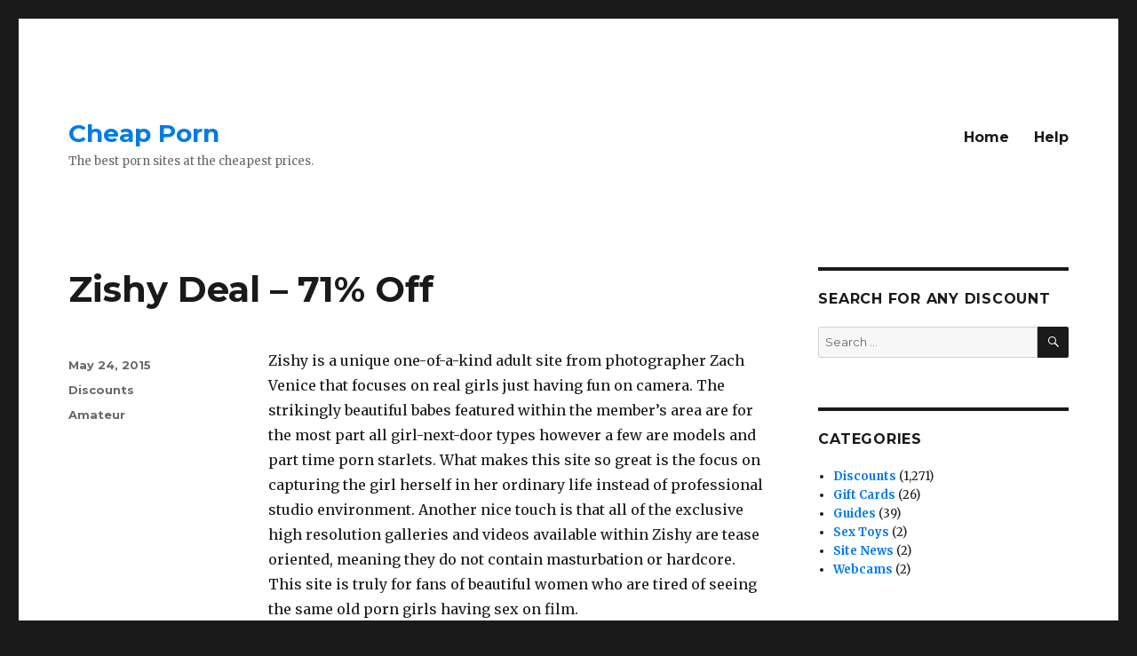

--- FILE ---
content_type: text/html; charset=UTF-8
request_url: https://www.cheapporn.co/zishy-deal-71-off/
body_size: 10998
content:
<!DOCTYPE html>
<html lang="en-US" class="no-js">
<head>
	<meta charset="UTF-8">
	<meta name="viewport" content="width=device-width, initial-scale=1">
	<link rel="profile" href="https://gmpg.org/xfn/11">
		<script>(function(html){html.className = html.className.replace(/\bno-js\b/,'js')})(document.documentElement);</script>
<meta name='robots' content='index, follow, max-image-preview:large, max-snippet:-1, max-video-preview:-1' />

	<!-- This site is optimized with the Yoast SEO plugin v22.0 - https://yoast.com/wordpress/plugins/seo/ -->
	<title>Zishy Deal - 71% Off - Cheap Porn</title>
	<link rel="canonical" href="https://www.cheapporn.co/zishy-deal-71-off/" />
	<meta property="og:locale" content="en_US" />
	<meta property="og:type" content="article" />
	<meta property="og:title" content="Zishy Deal - 71% Off - Cheap Porn" />
	<meta property="og:description" content="Zishy is a unique one-of-a-kind adult site from photographer Zach Venice that focuses on real girls just having fun on camera. The strikingly beautiful babes featured within the member&#8217;s area are for the most part all girl-next-door types however a few are models and part time porn starlets. What makes this site so great is the &hellip; Continue reading &quot;Zishy Deal &#8211; 71% Off&quot;" />
	<meta property="og:url" content="https://www.cheapporn.co/zishy-deal-71-off/" />
	<meta property="og:site_name" content="Cheap Porn" />
	<meta property="article:published_time" content="2015-05-24T16:05:52+00:00" />
	<meta name="author" content="Erik D" />
	<meta name="twitter:card" content="summary_large_image" />
	<meta name="twitter:label1" content="Written by" />
	<meta name="twitter:data1" content="Erik D" />
	<meta name="twitter:label2" content="Est. reading time" />
	<meta name="twitter:data2" content="1 minute" />
	<script type="application/ld+json" class="yoast-schema-graph">{"@context":"https://schema.org","@graph":[{"@type":"WebPage","@id":"https://www.cheapporn.co/zishy-deal-71-off/","url":"https://www.cheapporn.co/zishy-deal-71-off/","name":"Zishy Deal - 71% Off - Cheap Porn","isPartOf":{"@id":"https://www.cheapporn.co/#website"},"datePublished":"2015-05-24T16:05:52+00:00","dateModified":"2015-05-24T16:05:52+00:00","author":{"@id":"https://www.cheapporn.co/#/schema/person/06df78bf43a3f974f8a11833b6091d49"},"breadcrumb":{"@id":"https://www.cheapporn.co/zishy-deal-71-off/#breadcrumb"},"inLanguage":"en-US","potentialAction":[{"@type":"ReadAction","target":["https://www.cheapporn.co/zishy-deal-71-off/"]}]},{"@type":"BreadcrumbList","@id":"https://www.cheapporn.co/zishy-deal-71-off/#breadcrumb","itemListElement":[{"@type":"ListItem","position":1,"name":"Home","item":"https://www.cheapporn.co/"},{"@type":"ListItem","position":2,"name":"Zishy Deal &#8211; 71% Off"}]},{"@type":"WebSite","@id":"https://www.cheapporn.co/#website","url":"https://www.cheapporn.co/","name":"Cheap Porn","description":"The best porn sites at the cheapest prices.","potentialAction":[{"@type":"SearchAction","target":{"@type":"EntryPoint","urlTemplate":"https://www.cheapporn.co/?s={search_term_string}"},"query-input":"required name=search_term_string"}],"inLanguage":"en-US"},{"@type":"Person","@id":"https://www.cheapporn.co/#/schema/person/06df78bf43a3f974f8a11833b6091d49","name":"Erik D","image":{"@type":"ImageObject","inLanguage":"en-US","@id":"https://www.cheapporn.co/#/schema/person/image/","url":"https://secure.gravatar.com/avatar/d754afcecd02d388256a5e4c44b244fc?s=96&d=mm&r=g","contentUrl":"https://secure.gravatar.com/avatar/d754afcecd02d388256a5e4c44b244fc?s=96&d=mm&r=g","caption":"Erik D"}}]}</script>
	<!-- / Yoast SEO plugin. -->


<link rel='dns-prefetch' href='//fonts.googleapis.com' />
<link href='https://fonts.gstatic.com' crossorigin rel='preconnect' />
<link rel="alternate" type="application/rss+xml" title="Cheap Porn &raquo; Feed" href="https://www.cheapporn.co/feed/" />
<link rel="alternate" type="application/rss+xml" title="Cheap Porn &raquo; Comments Feed" href="https://www.cheapporn.co/comments/feed/" />
<link rel="alternate" type="application/rss+xml" title="Cheap Porn &raquo; Zishy Deal &#8211; 71% Off Comments Feed" href="https://www.cheapporn.co/zishy-deal-71-off/feed/" />
<script>
window._wpemojiSettings = {"baseUrl":"https:\/\/s.w.org\/images\/core\/emoji\/14.0.0\/72x72\/","ext":".png","svgUrl":"https:\/\/s.w.org\/images\/core\/emoji\/14.0.0\/svg\/","svgExt":".svg","source":{"concatemoji":"https:\/\/www.cheapporn.co\/wp-includes\/js\/wp-emoji-release.min.js?ver=6.4.3"}};
/*! This file is auto-generated */
!function(i,n){var o,s,e;function c(e){try{var t={supportTests:e,timestamp:(new Date).valueOf()};sessionStorage.setItem(o,JSON.stringify(t))}catch(e){}}function p(e,t,n){e.clearRect(0,0,e.canvas.width,e.canvas.height),e.fillText(t,0,0);var t=new Uint32Array(e.getImageData(0,0,e.canvas.width,e.canvas.height).data),r=(e.clearRect(0,0,e.canvas.width,e.canvas.height),e.fillText(n,0,0),new Uint32Array(e.getImageData(0,0,e.canvas.width,e.canvas.height).data));return t.every(function(e,t){return e===r[t]})}function u(e,t,n){switch(t){case"flag":return n(e,"\ud83c\udff3\ufe0f\u200d\u26a7\ufe0f","\ud83c\udff3\ufe0f\u200b\u26a7\ufe0f")?!1:!n(e,"\ud83c\uddfa\ud83c\uddf3","\ud83c\uddfa\u200b\ud83c\uddf3")&&!n(e,"\ud83c\udff4\udb40\udc67\udb40\udc62\udb40\udc65\udb40\udc6e\udb40\udc67\udb40\udc7f","\ud83c\udff4\u200b\udb40\udc67\u200b\udb40\udc62\u200b\udb40\udc65\u200b\udb40\udc6e\u200b\udb40\udc67\u200b\udb40\udc7f");case"emoji":return!n(e,"\ud83e\udef1\ud83c\udffb\u200d\ud83e\udef2\ud83c\udfff","\ud83e\udef1\ud83c\udffb\u200b\ud83e\udef2\ud83c\udfff")}return!1}function f(e,t,n){var r="undefined"!=typeof WorkerGlobalScope&&self instanceof WorkerGlobalScope?new OffscreenCanvas(300,150):i.createElement("canvas"),a=r.getContext("2d",{willReadFrequently:!0}),o=(a.textBaseline="top",a.font="600 32px Arial",{});return e.forEach(function(e){o[e]=t(a,e,n)}),o}function t(e){var t=i.createElement("script");t.src=e,t.defer=!0,i.head.appendChild(t)}"undefined"!=typeof Promise&&(o="wpEmojiSettingsSupports",s=["flag","emoji"],n.supports={everything:!0,everythingExceptFlag:!0},e=new Promise(function(e){i.addEventListener("DOMContentLoaded",e,{once:!0})}),new Promise(function(t){var n=function(){try{var e=JSON.parse(sessionStorage.getItem(o));if("object"==typeof e&&"number"==typeof e.timestamp&&(new Date).valueOf()<e.timestamp+604800&&"object"==typeof e.supportTests)return e.supportTests}catch(e){}return null}();if(!n){if("undefined"!=typeof Worker&&"undefined"!=typeof OffscreenCanvas&&"undefined"!=typeof URL&&URL.createObjectURL&&"undefined"!=typeof Blob)try{var e="postMessage("+f.toString()+"("+[JSON.stringify(s),u.toString(),p.toString()].join(",")+"));",r=new Blob([e],{type:"text/javascript"}),a=new Worker(URL.createObjectURL(r),{name:"wpTestEmojiSupports"});return void(a.onmessage=function(e){c(n=e.data),a.terminate(),t(n)})}catch(e){}c(n=f(s,u,p))}t(n)}).then(function(e){for(var t in e)n.supports[t]=e[t],n.supports.everything=n.supports.everything&&n.supports[t],"flag"!==t&&(n.supports.everythingExceptFlag=n.supports.everythingExceptFlag&&n.supports[t]);n.supports.everythingExceptFlag=n.supports.everythingExceptFlag&&!n.supports.flag,n.DOMReady=!1,n.readyCallback=function(){n.DOMReady=!0}}).then(function(){return e}).then(function(){var e;n.supports.everything||(n.readyCallback(),(e=n.source||{}).concatemoji?t(e.concatemoji):e.wpemoji&&e.twemoji&&(t(e.twemoji),t(e.wpemoji)))}))}((window,document),window._wpemojiSettings);
</script>
<style id='wp-emoji-styles-inline-css'>

	img.wp-smiley, img.emoji {
		display: inline !important;
		border: none !important;
		box-shadow: none !important;
		height: 1em !important;
		width: 1em !important;
		margin: 0 0.07em !important;
		vertical-align: -0.1em !important;
		background: none !important;
		padding: 0 !important;
	}
</style>
<link rel='stylesheet' id='wp-block-library-css' href='https://www.cheapporn.co/wp-includes/css/dist/block-library/style.min.css?ver=6.4.3' media='all' />
<style id='wp-block-library-theme-inline-css'>
.wp-block-audio figcaption{color:#555;font-size:13px;text-align:center}.is-dark-theme .wp-block-audio figcaption{color:hsla(0,0%,100%,.65)}.wp-block-audio{margin:0 0 1em}.wp-block-code{border:1px solid #ccc;border-radius:4px;font-family:Menlo,Consolas,monaco,monospace;padding:.8em 1em}.wp-block-embed figcaption{color:#555;font-size:13px;text-align:center}.is-dark-theme .wp-block-embed figcaption{color:hsla(0,0%,100%,.65)}.wp-block-embed{margin:0 0 1em}.blocks-gallery-caption{color:#555;font-size:13px;text-align:center}.is-dark-theme .blocks-gallery-caption{color:hsla(0,0%,100%,.65)}.wp-block-image figcaption{color:#555;font-size:13px;text-align:center}.is-dark-theme .wp-block-image figcaption{color:hsla(0,0%,100%,.65)}.wp-block-image{margin:0 0 1em}.wp-block-pullquote{border-bottom:4px solid;border-top:4px solid;color:currentColor;margin-bottom:1.75em}.wp-block-pullquote cite,.wp-block-pullquote footer,.wp-block-pullquote__citation{color:currentColor;font-size:.8125em;font-style:normal;text-transform:uppercase}.wp-block-quote{border-left:.25em solid;margin:0 0 1.75em;padding-left:1em}.wp-block-quote cite,.wp-block-quote footer{color:currentColor;font-size:.8125em;font-style:normal;position:relative}.wp-block-quote.has-text-align-right{border-left:none;border-right:.25em solid;padding-left:0;padding-right:1em}.wp-block-quote.has-text-align-center{border:none;padding-left:0}.wp-block-quote.is-large,.wp-block-quote.is-style-large,.wp-block-quote.is-style-plain{border:none}.wp-block-search .wp-block-search__label{font-weight:700}.wp-block-search__button{border:1px solid #ccc;padding:.375em .625em}:where(.wp-block-group.has-background){padding:1.25em 2.375em}.wp-block-separator.has-css-opacity{opacity:.4}.wp-block-separator{border:none;border-bottom:2px solid;margin-left:auto;margin-right:auto}.wp-block-separator.has-alpha-channel-opacity{opacity:1}.wp-block-separator:not(.is-style-wide):not(.is-style-dots){width:100px}.wp-block-separator.has-background:not(.is-style-dots){border-bottom:none;height:1px}.wp-block-separator.has-background:not(.is-style-wide):not(.is-style-dots){height:2px}.wp-block-table{margin:0 0 1em}.wp-block-table td,.wp-block-table th{word-break:normal}.wp-block-table figcaption{color:#555;font-size:13px;text-align:center}.is-dark-theme .wp-block-table figcaption{color:hsla(0,0%,100%,.65)}.wp-block-video figcaption{color:#555;font-size:13px;text-align:center}.is-dark-theme .wp-block-video figcaption{color:hsla(0,0%,100%,.65)}.wp-block-video{margin:0 0 1em}.wp-block-template-part.has-background{margin-bottom:0;margin-top:0;padding:1.25em 2.375em}
</style>
<style id='classic-theme-styles-inline-css'>
/*! This file is auto-generated */
.wp-block-button__link{color:#fff;background-color:#32373c;border-radius:9999px;box-shadow:none;text-decoration:none;padding:calc(.667em + 2px) calc(1.333em + 2px);font-size:1.125em}.wp-block-file__button{background:#32373c;color:#fff;text-decoration:none}
</style>
<style id='global-styles-inline-css'>
body{--wp--preset--color--black: #000000;--wp--preset--color--cyan-bluish-gray: #abb8c3;--wp--preset--color--white: #fff;--wp--preset--color--pale-pink: #f78da7;--wp--preset--color--vivid-red: #cf2e2e;--wp--preset--color--luminous-vivid-orange: #ff6900;--wp--preset--color--luminous-vivid-amber: #fcb900;--wp--preset--color--light-green-cyan: #7bdcb5;--wp--preset--color--vivid-green-cyan: #00d084;--wp--preset--color--pale-cyan-blue: #8ed1fc;--wp--preset--color--vivid-cyan-blue: #0693e3;--wp--preset--color--vivid-purple: #9b51e0;--wp--preset--color--dark-gray: #1a1a1a;--wp--preset--color--medium-gray: #686868;--wp--preset--color--light-gray: #e5e5e5;--wp--preset--color--blue-gray: #4d545c;--wp--preset--color--bright-blue: #007acc;--wp--preset--color--light-blue: #9adffd;--wp--preset--color--dark-brown: #402b30;--wp--preset--color--medium-brown: #774e24;--wp--preset--color--dark-red: #640c1f;--wp--preset--color--bright-red: #ff675f;--wp--preset--color--yellow: #ffef8e;--wp--preset--gradient--vivid-cyan-blue-to-vivid-purple: linear-gradient(135deg,rgba(6,147,227,1) 0%,rgb(155,81,224) 100%);--wp--preset--gradient--light-green-cyan-to-vivid-green-cyan: linear-gradient(135deg,rgb(122,220,180) 0%,rgb(0,208,130) 100%);--wp--preset--gradient--luminous-vivid-amber-to-luminous-vivid-orange: linear-gradient(135deg,rgba(252,185,0,1) 0%,rgba(255,105,0,1) 100%);--wp--preset--gradient--luminous-vivid-orange-to-vivid-red: linear-gradient(135deg,rgba(255,105,0,1) 0%,rgb(207,46,46) 100%);--wp--preset--gradient--very-light-gray-to-cyan-bluish-gray: linear-gradient(135deg,rgb(238,238,238) 0%,rgb(169,184,195) 100%);--wp--preset--gradient--cool-to-warm-spectrum: linear-gradient(135deg,rgb(74,234,220) 0%,rgb(151,120,209) 20%,rgb(207,42,186) 40%,rgb(238,44,130) 60%,rgb(251,105,98) 80%,rgb(254,248,76) 100%);--wp--preset--gradient--blush-light-purple: linear-gradient(135deg,rgb(255,206,236) 0%,rgb(152,150,240) 100%);--wp--preset--gradient--blush-bordeaux: linear-gradient(135deg,rgb(254,205,165) 0%,rgb(254,45,45) 50%,rgb(107,0,62) 100%);--wp--preset--gradient--luminous-dusk: linear-gradient(135deg,rgb(255,203,112) 0%,rgb(199,81,192) 50%,rgb(65,88,208) 100%);--wp--preset--gradient--pale-ocean: linear-gradient(135deg,rgb(255,245,203) 0%,rgb(182,227,212) 50%,rgb(51,167,181) 100%);--wp--preset--gradient--electric-grass: linear-gradient(135deg,rgb(202,248,128) 0%,rgb(113,206,126) 100%);--wp--preset--gradient--midnight: linear-gradient(135deg,rgb(2,3,129) 0%,rgb(40,116,252) 100%);--wp--preset--font-size--small: 13px;--wp--preset--font-size--medium: 20px;--wp--preset--font-size--large: 36px;--wp--preset--font-size--x-large: 42px;--wp--preset--spacing--20: 0.44rem;--wp--preset--spacing--30: 0.67rem;--wp--preset--spacing--40: 1rem;--wp--preset--spacing--50: 1.5rem;--wp--preset--spacing--60: 2.25rem;--wp--preset--spacing--70: 3.38rem;--wp--preset--spacing--80: 5.06rem;--wp--preset--shadow--natural: 6px 6px 9px rgba(0, 0, 0, 0.2);--wp--preset--shadow--deep: 12px 12px 50px rgba(0, 0, 0, 0.4);--wp--preset--shadow--sharp: 6px 6px 0px rgba(0, 0, 0, 0.2);--wp--preset--shadow--outlined: 6px 6px 0px -3px rgba(255, 255, 255, 1), 6px 6px rgba(0, 0, 0, 1);--wp--preset--shadow--crisp: 6px 6px 0px rgba(0, 0, 0, 1);}:where(.is-layout-flex){gap: 0.5em;}:where(.is-layout-grid){gap: 0.5em;}body .is-layout-flow > .alignleft{float: left;margin-inline-start: 0;margin-inline-end: 2em;}body .is-layout-flow > .alignright{float: right;margin-inline-start: 2em;margin-inline-end: 0;}body .is-layout-flow > .aligncenter{margin-left: auto !important;margin-right: auto !important;}body .is-layout-constrained > .alignleft{float: left;margin-inline-start: 0;margin-inline-end: 2em;}body .is-layout-constrained > .alignright{float: right;margin-inline-start: 2em;margin-inline-end: 0;}body .is-layout-constrained > .aligncenter{margin-left: auto !important;margin-right: auto !important;}body .is-layout-constrained > :where(:not(.alignleft):not(.alignright):not(.alignfull)){max-width: var(--wp--style--global--content-size);margin-left: auto !important;margin-right: auto !important;}body .is-layout-constrained > .alignwide{max-width: var(--wp--style--global--wide-size);}body .is-layout-flex{display: flex;}body .is-layout-flex{flex-wrap: wrap;align-items: center;}body .is-layout-flex > *{margin: 0;}body .is-layout-grid{display: grid;}body .is-layout-grid > *{margin: 0;}:where(.wp-block-columns.is-layout-flex){gap: 2em;}:where(.wp-block-columns.is-layout-grid){gap: 2em;}:where(.wp-block-post-template.is-layout-flex){gap: 1.25em;}:where(.wp-block-post-template.is-layout-grid){gap: 1.25em;}.has-black-color{color: var(--wp--preset--color--black) !important;}.has-cyan-bluish-gray-color{color: var(--wp--preset--color--cyan-bluish-gray) !important;}.has-white-color{color: var(--wp--preset--color--white) !important;}.has-pale-pink-color{color: var(--wp--preset--color--pale-pink) !important;}.has-vivid-red-color{color: var(--wp--preset--color--vivid-red) !important;}.has-luminous-vivid-orange-color{color: var(--wp--preset--color--luminous-vivid-orange) !important;}.has-luminous-vivid-amber-color{color: var(--wp--preset--color--luminous-vivid-amber) !important;}.has-light-green-cyan-color{color: var(--wp--preset--color--light-green-cyan) !important;}.has-vivid-green-cyan-color{color: var(--wp--preset--color--vivid-green-cyan) !important;}.has-pale-cyan-blue-color{color: var(--wp--preset--color--pale-cyan-blue) !important;}.has-vivid-cyan-blue-color{color: var(--wp--preset--color--vivid-cyan-blue) !important;}.has-vivid-purple-color{color: var(--wp--preset--color--vivid-purple) !important;}.has-black-background-color{background-color: var(--wp--preset--color--black) !important;}.has-cyan-bluish-gray-background-color{background-color: var(--wp--preset--color--cyan-bluish-gray) !important;}.has-white-background-color{background-color: var(--wp--preset--color--white) !important;}.has-pale-pink-background-color{background-color: var(--wp--preset--color--pale-pink) !important;}.has-vivid-red-background-color{background-color: var(--wp--preset--color--vivid-red) !important;}.has-luminous-vivid-orange-background-color{background-color: var(--wp--preset--color--luminous-vivid-orange) !important;}.has-luminous-vivid-amber-background-color{background-color: var(--wp--preset--color--luminous-vivid-amber) !important;}.has-light-green-cyan-background-color{background-color: var(--wp--preset--color--light-green-cyan) !important;}.has-vivid-green-cyan-background-color{background-color: var(--wp--preset--color--vivid-green-cyan) !important;}.has-pale-cyan-blue-background-color{background-color: var(--wp--preset--color--pale-cyan-blue) !important;}.has-vivid-cyan-blue-background-color{background-color: var(--wp--preset--color--vivid-cyan-blue) !important;}.has-vivid-purple-background-color{background-color: var(--wp--preset--color--vivid-purple) !important;}.has-black-border-color{border-color: var(--wp--preset--color--black) !important;}.has-cyan-bluish-gray-border-color{border-color: var(--wp--preset--color--cyan-bluish-gray) !important;}.has-white-border-color{border-color: var(--wp--preset--color--white) !important;}.has-pale-pink-border-color{border-color: var(--wp--preset--color--pale-pink) !important;}.has-vivid-red-border-color{border-color: var(--wp--preset--color--vivid-red) !important;}.has-luminous-vivid-orange-border-color{border-color: var(--wp--preset--color--luminous-vivid-orange) !important;}.has-luminous-vivid-amber-border-color{border-color: var(--wp--preset--color--luminous-vivid-amber) !important;}.has-light-green-cyan-border-color{border-color: var(--wp--preset--color--light-green-cyan) !important;}.has-vivid-green-cyan-border-color{border-color: var(--wp--preset--color--vivid-green-cyan) !important;}.has-pale-cyan-blue-border-color{border-color: var(--wp--preset--color--pale-cyan-blue) !important;}.has-vivid-cyan-blue-border-color{border-color: var(--wp--preset--color--vivid-cyan-blue) !important;}.has-vivid-purple-border-color{border-color: var(--wp--preset--color--vivid-purple) !important;}.has-vivid-cyan-blue-to-vivid-purple-gradient-background{background: var(--wp--preset--gradient--vivid-cyan-blue-to-vivid-purple) !important;}.has-light-green-cyan-to-vivid-green-cyan-gradient-background{background: var(--wp--preset--gradient--light-green-cyan-to-vivid-green-cyan) !important;}.has-luminous-vivid-amber-to-luminous-vivid-orange-gradient-background{background: var(--wp--preset--gradient--luminous-vivid-amber-to-luminous-vivid-orange) !important;}.has-luminous-vivid-orange-to-vivid-red-gradient-background{background: var(--wp--preset--gradient--luminous-vivid-orange-to-vivid-red) !important;}.has-very-light-gray-to-cyan-bluish-gray-gradient-background{background: var(--wp--preset--gradient--very-light-gray-to-cyan-bluish-gray) !important;}.has-cool-to-warm-spectrum-gradient-background{background: var(--wp--preset--gradient--cool-to-warm-spectrum) !important;}.has-blush-light-purple-gradient-background{background: var(--wp--preset--gradient--blush-light-purple) !important;}.has-blush-bordeaux-gradient-background{background: var(--wp--preset--gradient--blush-bordeaux) !important;}.has-luminous-dusk-gradient-background{background: var(--wp--preset--gradient--luminous-dusk) !important;}.has-pale-ocean-gradient-background{background: var(--wp--preset--gradient--pale-ocean) !important;}.has-electric-grass-gradient-background{background: var(--wp--preset--gradient--electric-grass) !important;}.has-midnight-gradient-background{background: var(--wp--preset--gradient--midnight) !important;}.has-small-font-size{font-size: var(--wp--preset--font-size--small) !important;}.has-medium-font-size{font-size: var(--wp--preset--font-size--medium) !important;}.has-large-font-size{font-size: var(--wp--preset--font-size--large) !important;}.has-x-large-font-size{font-size: var(--wp--preset--font-size--x-large) !important;}
.wp-block-navigation a:where(:not(.wp-element-button)){color: inherit;}
:where(.wp-block-post-template.is-layout-flex){gap: 1.25em;}:where(.wp-block-post-template.is-layout-grid){gap: 1.25em;}
:where(.wp-block-columns.is-layout-flex){gap: 2em;}:where(.wp-block-columns.is-layout-grid){gap: 2em;}
.wp-block-pullquote{font-size: 1.5em;line-height: 1.6;}
</style>
<link rel='stylesheet' id='wp-postratings-css' href='https://www.cheapporn.co/wp-content/plugins/wp-postratings/css/postratings-css.css?ver=1.91.1' media='all' />
<link rel='stylesheet' id='twentysixteen-fonts-css' href='https://fonts.googleapis.com/css?family=Merriweather%3A400%2C700%2C900%2C400italic%2C700italic%2C900italic%7CMontserrat%3A400%2C700%7CInconsolata%3A400&#038;subset=latin%2Clatin-ext&#038;display=fallback' media='all' />
<link rel='stylesheet' id='genericons-css' href='https://www.cheapporn.co/wp-content/themes/twentysixteen/genericons/genericons.css?ver=20201208' media='all' />
<link rel='stylesheet' id='twentysixteen-style-css' href='https://www.cheapporn.co/wp-content/themes/twentysixteen/style.css?ver=20221101' media='all' />
<style id='twentysixteen-style-inline-css'>

		/* Custom Link Color */
		.menu-toggle:hover,
		.menu-toggle:focus,
		a,
		.main-navigation a:hover,
		.main-navigation a:focus,
		.dropdown-toggle:hover,
		.dropdown-toggle:focus,
		.social-navigation a:hover:before,
		.social-navigation a:focus:before,
		.post-navigation a:hover .post-title,
		.post-navigation a:focus .post-title,
		.tagcloud a:hover,
		.tagcloud a:focus,
		.site-branding .site-title a:hover,
		.site-branding .site-title a:focus,
		.entry-title a:hover,
		.entry-title a:focus,
		.entry-footer a:hover,
		.entry-footer a:focus,
		.comment-metadata a:hover,
		.comment-metadata a:focus,
		.pingback .comment-edit-link:hover,
		.pingback .comment-edit-link:focus,
		.comment-reply-link,
		.comment-reply-link:hover,
		.comment-reply-link:focus,
		.required,
		.site-info a:hover,
		.site-info a:focus {
			color: #007be8;
		}

		mark,
		ins,
		button:hover,
		button:focus,
		input[type="button"]:hover,
		input[type="button"]:focus,
		input[type="reset"]:hover,
		input[type="reset"]:focus,
		input[type="submit"]:hover,
		input[type="submit"]:focus,
		.pagination .prev:hover,
		.pagination .prev:focus,
		.pagination .next:hover,
		.pagination .next:focus,
		.widget_calendar tbody a,
		.page-links a:hover,
		.page-links a:focus {
			background-color: #007be8;
		}

		input[type="date"]:focus,
		input[type="time"]:focus,
		input[type="datetime-local"]:focus,
		input[type="week"]:focus,
		input[type="month"]:focus,
		input[type="text"]:focus,
		input[type="email"]:focus,
		input[type="url"]:focus,
		input[type="password"]:focus,
		input[type="search"]:focus,
		input[type="tel"]:focus,
		input[type="number"]:focus,
		textarea:focus,
		.tagcloud a:hover,
		.tagcloud a:focus,
		.menu-toggle:hover,
		.menu-toggle:focus {
			border-color: #007be8;
		}

		@media screen and (min-width: 56.875em) {
			.main-navigation li:hover > a,
			.main-navigation li.focus > a {
				color: #007be8;
			}
		}
	
</style>
<link rel='stylesheet' id='twentysixteen-block-style-css' href='https://www.cheapporn.co/wp-content/themes/twentysixteen/css/blocks.css?ver=20221004' media='all' />
<!--[if lt IE 10]>
<link rel='stylesheet' id='twentysixteen-ie-css' href='https://www.cheapporn.co/wp-content/themes/twentysixteen/css/ie.css?ver=20170530' media='all' />
<![endif]-->
<!--[if lt IE 9]>
<link rel='stylesheet' id='twentysixteen-ie8-css' href='https://www.cheapporn.co/wp-content/themes/twentysixteen/css/ie8.css?ver=20170530' media='all' />
<![endif]-->
<!--[if lt IE 8]>
<link rel='stylesheet' id='twentysixteen-ie7-css' href='https://www.cheapporn.co/wp-content/themes/twentysixteen/css/ie7.css?ver=20170530' media='all' />
<![endif]-->
<script src="https://www.cheapporn.co/wp-includes/js/jquery/jquery.min.js?ver=3.7.1" id="jquery-core-js"></script>
<script src="https://www.cheapporn.co/wp-includes/js/jquery/jquery-migrate.min.js?ver=3.4.1" id="jquery-migrate-js"></script>
<!--[if lt IE 9]>
<script src="https://www.cheapporn.co/wp-content/themes/twentysixteen/js/html5.js?ver=3.7.3" id="twentysixteen-html5-js"></script>
<![endif]-->
<link rel="https://api.w.org/" href="https://www.cheapporn.co/wp-json/" /><link rel="alternate" type="application/json" href="https://www.cheapporn.co/wp-json/wp/v2/posts/2444" /><link rel="EditURI" type="application/rsd+xml" title="RSD" href="https://www.cheapporn.co/xmlrpc.php?rsd" />
<meta name="generator" content="WordPress 6.4.3" />
<link rel='shortlink' href='https://www.cheapporn.co/?p=2444' />
<link rel="alternate" type="application/json+oembed" href="https://www.cheapporn.co/wp-json/oembed/1.0/embed?url=https%3A%2F%2Fwww.cheapporn.co%2Fzishy-deal-71-off%2F" />
<link rel="alternate" type="text/xml+oembed" href="https://www.cheapporn.co/wp-json/oembed/1.0/embed?url=https%3A%2F%2Fwww.cheapporn.co%2Fzishy-deal-71-off%2F&#038;format=xml" />
<link rel="icon" href="https://www.cheapporn.co/wp-content/uploads/2016/10/cropped-siteicon-32x32.png" sizes="32x32" />
<link rel="icon" href="https://www.cheapporn.co/wp-content/uploads/2016/10/cropped-siteicon-192x192.png" sizes="192x192" />
<link rel="apple-touch-icon" href="https://www.cheapporn.co/wp-content/uploads/2016/10/cropped-siteicon-180x180.png" />
<meta name="msapplication-TileImage" content="https://www.cheapporn.co/wp-content/uploads/2016/10/cropped-siteicon-270x270.png" />
		<style id="wp-custom-css">
			.author.vcard{display:none}.entry-content a{font-weight:700}.tag-cloud,a{font-weight:700}.entry-title a{color:#007be8}.site-branding .site-title a{color:#007be8}		</style>
		</head>

<body class="post-template-default single single-post postid-2444 single-format-standard wp-embed-responsive">
<div id="page" class="site">
	<div class="site-inner">
		<a class="skip-link screen-reader-text" href="#content">Skip to content</a>

		<header id="masthead" class="site-header">
			<div class="site-header-main">
				<div class="site-branding">
					
											<p class="site-title"><a href="https://www.cheapporn.co/" rel="home">Cheap Porn</a></p>
												<p class="site-description">The best porn sites at the cheapest prices.</p>
									</div><!-- .site-branding -->

									<button id="menu-toggle" class="menu-toggle">Menu</button>

					<div id="site-header-menu" class="site-header-menu">
													<nav id="site-navigation" class="main-navigation" aria-label="Primary Menu">
								<div class="menu-main-container"><ul id="menu-main" class="primary-menu"><li id="menu-item-4393" class="menu-item menu-item-type-custom menu-item-object-custom menu-item-home menu-item-4393"><a href="https://www.cheapporn.co/">Home</a></li>
<li id="menu-item-4391" class="menu-item menu-item-type-post_type menu-item-object-page menu-item-4391"><a href="https://www.cheapporn.co/help/">Help</a></li>
</ul></div>							</nav><!-- .main-navigation -->
						
											</div><!-- .site-header-menu -->
							</div><!-- .site-header-main -->

					</header><!-- .site-header -->

		<div id="content" class="site-content">

<div id="primary" class="content-area">
	<main id="main" class="site-main">
		
<article id="post-2444" class="post-2444 post type-post status-publish format-standard hentry category-discounts tag-amateur">
	<header class="entry-header">
		<h1 class="entry-title">Zishy Deal &#8211; 71% Off</h1>	</header><!-- .entry-header -->

	
	
	<div class="entry-content">
		<p>Zishy is a unique one-of-a-kind adult site from photographer Zach Venice that focuses on real girls just having fun on camera. The strikingly beautiful babes featured within the member&#8217;s area are for the most part all girl-next-door types however a few are models and part time porn starlets. What makes this site so great is the focus on capturing the girl herself in her ordinary life instead of professional studio environment. Another nice touch is that all of the exclusive high resolution galleries and videos available within Zishy are tease oriented, meaning they do not contain masturbation or hardcore. This site is truly for fans of beautiful women who are tired of seeing the same old porn girls having sex on film.</p>
<p>One of the most remarkable aspects about purchasing an account at Zishy is you do not need a discount to join for cheap. The standard price of a monthly membership is only $7.99 which makes it one of the lowest priced sites around. If you do however want to pay less than $7.99 per month you can purchase a yearlong subscription for just $27.99 upfront. With this plan you pay an average monthly rate of $2.33 which is 71% off the regular fee. To join Zishy for as little as $2.33 per month simply use <a href="http://refer.ccbill.com/cgi-bin/clicks.cgi?CA=945793-0000&amp;PA=2512749&amp;HTML=http://www.zishy.com/">this link</a>.</p>
	</div><!-- .entry-content -->

	<footer class="entry-footer">
		<span class="byline"><span class="author vcard"><img alt='' src='https://secure.gravatar.com/avatar/d754afcecd02d388256a5e4c44b244fc?s=49&#038;d=mm&#038;r=g' srcset='https://secure.gravatar.com/avatar/d754afcecd02d388256a5e4c44b244fc?s=98&#038;d=mm&#038;r=g 2x' class='avatar avatar-49 photo' height='49' width='49' decoding='async'/><span class="screen-reader-text">Author </span> <a class="url fn n" href="https://www.cheapporn.co/author/admin/">Erik D</a></span></span><span class="posted-on"><span class="screen-reader-text">Posted on </span><a href="https://www.cheapporn.co/zishy-deal-71-off/" rel="bookmark"><time class="entry-date published updated" datetime="2015-05-24T08:05:52-07:00">May 24, 2015</time></a></span><span class="cat-links"><span class="screen-reader-text">Categories </span><a href="https://www.cheapporn.co/category/discounts/" rel="category tag">Discounts</a></span><span class="tags-links"><span class="screen-reader-text">Tags </span><a href="https://www.cheapporn.co/tag/amateur/" rel="tag">Amateur</a></span>			</footer><!-- .entry-footer -->
</article><!-- #post-2444 -->

<div id="comments" class="comments-area">

	
	
		<div id="respond" class="comment-respond">
		<h2 id="reply-title" class="comment-reply-title">Leave a Reply <small><a rel="nofollow" id="cancel-comment-reply-link" href="/zishy-deal-71-off/#respond" style="display:none;">Cancel reply</a></small></h2><form action="https://www.cheapporn.co/wp-comments-post.php" method="post" id="commentform" class="comment-form" novalidate><p class="comment-notes"><span id="email-notes">Your email address will not be published.</span> <span class="required-field-message">Required fields are marked <span class="required">*</span></span></p><p class="comment-form-comment"><label for="comment">Comment <span class="required">*</span></label> <textarea id="comment" name="comment" cols="45" rows="8" maxlength="65525" required></textarea></p><p class="comment-form-author"><label for="author">Name <span class="required">*</span></label> <input id="author" name="author" type="text" value="" size="30" maxlength="245" autocomplete="name" required /></p>
<p class="comment-form-email"><label for="email">Email <span class="required">*</span></label> <input id="email" name="email" type="email" value="" size="30" maxlength="100" aria-describedby="email-notes" autocomplete="email" required /></p>
<p class="comment-form-url"><label for="url">Website</label> <input id="url" name="url" type="url" value="" size="30" maxlength="200" autocomplete="url" /></p>
<p class="form-submit"><input name="submit" type="submit" id="submit" class="submit" value="Post Comment" /> <input type='hidden' name='comment_post_ID' value='2444' id='comment_post_ID' />
<input type='hidden' name='comment_parent' id='comment_parent' value='0' />
</p><p style="display: none;"><input type="hidden" id="akismet_comment_nonce" name="akismet_comment_nonce" value="f06e64abe7" /></p><p style="display: none !important;" class="akismet-fields-container" data-prefix="ak_"><label>&#916;<textarea name="ak_hp_textarea" cols="45" rows="8" maxlength="100"></textarea></label><input type="hidden" id="ak_js_1" name="ak_js" value="196"/><script>document.getElementById( "ak_js_1" ).setAttribute( "value", ( new Date() ).getTime() );</script></p></form>	</div><!-- #respond -->
	
</div><!-- .comments-area -->

	<nav class="navigation post-navigation" aria-label="Posts">
		<h2 class="screen-reader-text">Post navigation</h2>
		<div class="nav-links"><div class="nav-previous"><a href="https://www.cheapporn.co/super-cheap-porn-deals-this-weekend-only/" rel="prev"><span class="meta-nav" aria-hidden="true">Previous</span> <span class="screen-reader-text">Previous post:</span> <span class="post-title">Super Cheap Porn Deals &#8211; This weekend only</span></a></div><div class="nav-next"><a href="https://www.cheapporn.co/stiffia-membership-price-drop/" rel="next"><span class="meta-nav" aria-hidden="true">Next</span> <span class="screen-reader-text">Next post:</span> <span class="post-title">Stiffia Membership Price Drop</span></a></div></div>
	</nav>
	</main><!-- .site-main -->

	<aside id="content-bottom-widgets" class="content-bottom-widgets">
			<div class="widget-area">
			<section id="search-4" class="widget widget_search"><h2 class="widget-title">Search</h2>
<form role="search" method="get" class="search-form" action="https://www.cheapporn.co/">
	<label>
		<span class="screen-reader-text">Search for:</span>
		<input type="search" class="search-field" placeholder="Search &hellip;" value="" name="s" />
	</label>
	<button type="submit" class="search-submit"><span class="screen-reader-text">Search</span></button>
</form>
</section>		</div><!-- .widget-area -->
	
	</aside><!-- .content-bottom-widgets -->

</div><!-- .content-area -->


	<aside id="secondary" class="sidebar widget-area">
		<section id="search-5" class="widget widget_search"><h2 class="widget-title">Search For Any Discount</h2>
<form role="search" method="get" class="search-form" action="https://www.cheapporn.co/">
	<label>
		<span class="screen-reader-text">Search for:</span>
		<input type="search" class="search-field" placeholder="Search &hellip;" value="" name="s" />
	</label>
	<button type="submit" class="search-submit"><span class="screen-reader-text">Search</span></button>
</form>
</section><section id="categories-2" class="widget widget_categories"><h2 class="widget-title">Categories</h2><nav aria-label="Categories">
			<ul>
					<li class="cat-item cat-item-6"><a href="https://www.cheapporn.co/category/discounts/">Discounts</a> (1,271)
</li>
	<li class="cat-item cat-item-48"><a href="https://www.cheapporn.co/category/gift-cards/">Gift Cards</a> (26)
</li>
	<li class="cat-item cat-item-7"><a href="https://www.cheapporn.co/category/guides/">Guides</a> (39)
</li>
	<li class="cat-item cat-item-63"><a href="https://www.cheapporn.co/category/sex-toys/">Sex Toys</a> (2)
</li>
	<li class="cat-item cat-item-21"><a href="https://www.cheapporn.co/category/site-news/">Site News</a> (2)
</li>
	<li class="cat-item cat-item-112"><a href="https://www.cheapporn.co/category/webcams/">Webcams</a> (2)
</li>
			</ul>

			</nav></section><section id="tag_cloud-5" class="widget widget_tag_cloud"><h2 class="widget-title">Genres</h2><nav aria-label="Genres"><div class="tagcloud"><ul class='wp-tag-cloud' role='list'>
	<li><a href="https://www.cheapporn.co/tag/4k-hd/" class="tag-cloud-link tag-link-64 tag-link-position-1" style="font-size: 1em;">4K HD</a></li>
	<li><a href="https://www.cheapporn.co/tag/amateur/" class="tag-cloud-link tag-link-11 tag-link-position-2" style="font-size: 1em;">Amateur</a></li>
	<li><a href="https://www.cheapporn.co/tag/anal/" class="tag-cloud-link tag-link-38 tag-link-position-3" style="font-size: 1em;">Anal</a></li>
	<li><a href="https://www.cheapporn.co/tag/artcore/" class="tag-cloud-link tag-link-20 tag-link-position-4" style="font-size: 1em;">Artcore</a></li>
	<li><a href="https://www.cheapporn.co/tag/asian/" class="tag-cloud-link tag-link-65 tag-link-position-5" style="font-size: 1em;">Asian</a></li>
	<li><a href="https://www.cheapporn.co/tag/bdsm/" class="tag-cloud-link tag-link-25 tag-link-position-6" style="font-size: 1em;">BDSM</a></li>
	<li><a href="https://www.cheapporn.co/tag/big-ass/" class="tag-cloud-link tag-link-94 tag-link-position-7" style="font-size: 1em;">Big Ass</a></li>
	<li><a href="https://www.cheapporn.co/tag/big-dicks/" class="tag-cloud-link tag-link-54 tag-link-position-8" style="font-size: 1em;">Big Dicks</a></li>
	<li><a href="https://www.cheapporn.co/tag/big-tits/" class="tag-cloud-link tag-link-22 tag-link-position-9" style="font-size: 1em;">Big Tits</a></li>
	<li><a href="https://www.cheapporn.co/tag/blowjob/" class="tag-cloud-link tag-link-16 tag-link-position-10" style="font-size: 1em;">Blowjob</a></li>
	<li><a href="https://www.cheapporn.co/tag/bondage/" class="tag-cloud-link tag-link-26 tag-link-position-11" style="font-size: 1em;">Bondage</a></li>
	<li><a href="https://www.cheapporn.co/tag/casting/" class="tag-cloud-link tag-link-42 tag-link-position-12" style="font-size: 1em;">Casting</a></li>
	<li><a href="https://www.cheapporn.co/tag/creampie/" class="tag-cloud-link tag-link-58 tag-link-position-13" style="font-size: 1em;">Creampie</a></li>
	<li><a href="https://www.cheapporn.co/tag/cumplay/" class="tag-cloud-link tag-link-114 tag-link-position-14" style="font-size: 1em;">Cumplay</a></li>
	<li><a href="https://www.cheapporn.co/tag/euro/" class="tag-cloud-link tag-link-55 tag-link-position-15" style="font-size: 1em;">Euro</a></li>
	<li><a href="https://www.cheapporn.co/tag/facials/" class="tag-cloud-link tag-link-60 tag-link-position-16" style="font-size: 1em;">Facials</a></li>
	<li><a href="https://www.cheapporn.co/tag/femdom/" class="tag-cloud-link tag-link-30 tag-link-position-17" style="font-size: 1em;">Femdom</a></li>
	<li><a href="https://www.cheapporn.co/tag/fetish/" class="tag-cloud-link tag-link-23 tag-link-position-18" style="font-size: 1em;">Fetish</a></li>
	<li><a href="https://www.cheapporn.co/tag/foot-fetish/" class="tag-cloud-link tag-link-27 tag-link-position-19" style="font-size: 1em;">Foot Fetish</a></li>
	<li><a href="https://www.cheapporn.co/tag/glamour-nude/" class="tag-cloud-link tag-link-50 tag-link-position-20" style="font-size: 1em;">Glamour Nude</a></li>
	<li><a href="https://www.cheapporn.co/tag/group-sex/" class="tag-cloud-link tag-link-89 tag-link-position-21" style="font-size: 1em;">Group sex</a></li>
	<li><a href="https://www.cheapporn.co/tag/handjob/" class="tag-cloud-link tag-link-47 tag-link-position-22" style="font-size: 1em;">Handjob</a></li>
	<li><a href="https://www.cheapporn.co/tag/hardcore/" class="tag-cloud-link tag-link-15 tag-link-position-23" style="font-size: 1em;">Hardcore</a></li>
	<li><a href="https://www.cheapporn.co/tag/insertions/" class="tag-cloud-link tag-link-39 tag-link-position-24" style="font-size: 1em;">Insertions</a></li>
	<li><a href="https://www.cheapporn.co/tag/interracial/" class="tag-cloud-link tag-link-53 tag-link-position-25" style="font-size: 1em;">Interracial</a></li>
	<li><a href="https://www.cheapporn.co/tag/japanese/" class="tag-cloud-link tag-link-62 tag-link-position-26" style="font-size: 1em;">Japanese</a></li>
	<li><a href="https://www.cheapporn.co/tag/latina/" class="tag-cloud-link tag-link-33 tag-link-position-27" style="font-size: 1em;">Latina</a></li>
	<li><a href="https://www.cheapporn.co/tag/lesbian/" class="tag-cloud-link tag-link-12 tag-link-position-28" style="font-size: 1em;">Lesbian</a></li>
	<li><a href="https://www.cheapporn.co/tag/massage/" class="tag-cloud-link tag-link-37 tag-link-position-29" style="font-size: 1em;">Massage</a></li>
	<li><a href="https://www.cheapporn.co/tag/masturbation/" class="tag-cloud-link tag-link-44 tag-link-position-30" style="font-size: 1em;">Masturbation</a></li>
	<li><a href="https://www.cheapporn.co/tag/mature/" class="tag-cloud-link tag-link-10 tag-link-position-31" style="font-size: 1em;">Mature</a></li>
	<li><a href="https://www.cheapporn.co/tag/milfs/" class="tag-cloud-link tag-link-43 tag-link-position-32" style="font-size: 1em;">MILFs</a></li>
	<li><a href="https://www.cheapporn.co/tag/multimodel/" class="tag-cloud-link tag-link-19 tag-link-position-33" style="font-size: 1em;">Multimodel</a></li>
	<li><a href="https://www.cheapporn.co/tag/network-pass/" class="tag-cloud-link tag-link-49 tag-link-position-34" style="font-size: 1em;">Network Pass</a></li>
	<li><a href="https://www.cheapporn.co/tag/petite-porn/" class="tag-cloud-link tag-link-8 tag-link-position-35" style="font-size: 1em;">Petite Porn</a></li>
	<li><a href="https://www.cheapporn.co/tag/pornstar/" class="tag-cloud-link tag-link-24 tag-link-position-36" style="font-size: 1em;">Pornstar</a></li>
	<li><a href="https://www.cheapporn.co/tag/pov/" class="tag-cloud-link tag-link-52 tag-link-position-37" style="font-size: 1em;">POV</a></li>
	<li><a href="https://www.cheapporn.co/tag/public/" class="tag-cloud-link tag-link-36 tag-link-position-38" style="font-size: 1em;">Public</a></li>
	<li><a href="https://www.cheapporn.co/tag/reality/" class="tag-cloud-link tag-link-123 tag-link-position-39" style="font-size: 1em;">Reality</a></li>
	<li><a href="https://www.cheapporn.co/tag/rough-sex/" class="tag-cloud-link tag-link-115 tag-link-position-40" style="font-size: 1em;">Rough Sex</a></li>
	<li><a href="https://www.cheapporn.co/tag/sextoys/" class="tag-cloud-link tag-link-57 tag-link-position-41" style="font-size: 1em;">Sextoys</a></li>
	<li><a href="https://www.cheapporn.co/tag/solomodel/" class="tag-cloud-link tag-link-13 tag-link-position-42" style="font-size: 1em;">Solomodel</a></li>
	<li><a href="https://www.cheapporn.co/tag/taboo/" class="tag-cloud-link tag-link-117 tag-link-position-43" style="font-size: 1em;">Taboo</a></li>
	<li><a href="https://www.cheapporn.co/tag/vr-porn/" class="tag-cloud-link tag-link-150 tag-link-position-44" style="font-size: 1em;">VR Porn</a></li>
	<li><a href="https://www.cheapporn.co/tag/webcam/" class="tag-cloud-link tag-link-32 tag-link-position-45" style="font-size: 1em;">Webcam</a></li>
</ul>
</div>
</nav></section>	</aside><!-- .sidebar .widget-area -->

		</div><!-- .site-content -->

		<footer id="colophon" class="site-footer">
							<nav class="main-navigation" aria-label="Footer Primary Menu">
					<div class="menu-main-container"><ul id="menu-main-1" class="primary-menu"><li class="menu-item menu-item-type-custom menu-item-object-custom menu-item-home menu-item-4393"><a href="https://www.cheapporn.co/">Home</a></li>
<li class="menu-item menu-item-type-post_type menu-item-object-page menu-item-4391"><a href="https://www.cheapporn.co/help/">Help</a></li>
</ul></div>				</nav><!-- .main-navigation -->
			
			
			<div class="site-info">
								<span class="site-title"><a href="https://www.cheapporn.co/" rel="home">Cheap Porn</a></span>
								<a href="https://wordpress.org/" class="imprint">
					Proudly powered by WordPress				</a>
			</div><!-- .site-info -->
		</footer><!-- .site-footer -->
	</div><!-- .site-inner -->
</div><!-- .site -->

<script id="wp-postratings-js-extra">
var ratingsL10n = {"plugin_url":"https:\/\/www.cheapporn.co\/wp-content\/plugins\/wp-postratings","ajax_url":"https:\/\/www.cheapporn.co\/wp-admin\/admin-ajax.php","text_wait":"Please rate only 1 item at a time.","image":"stars_crystal","image_ext":"gif","max":"5","show_loading":"1","show_fading":"1","custom":"0"};
var ratings_mouseover_image=new Image();ratings_mouseover_image.src="https://www.cheapporn.co/wp-content/plugins/wp-postratings/images/stars_crystal/rating_over.gif";;
</script>
<script src="https://www.cheapporn.co/wp-content/plugins/wp-postratings/js/postratings-js.js?ver=1.91.1" id="wp-postratings-js"></script>
<script src="https://www.cheapporn.co/wp-content/themes/twentysixteen/js/skip-link-focus-fix.js?ver=20170530" id="twentysixteen-skip-link-focus-fix-js"></script>
<script src="https://www.cheapporn.co/wp-includes/js/comment-reply.min.js?ver=6.4.3" id="comment-reply-js" async data-wp-strategy="async"></script>
<script id="twentysixteen-script-js-extra">
var screenReaderText = {"expand":"expand child menu","collapse":"collapse child menu"};
</script>
<script src="https://www.cheapporn.co/wp-content/themes/twentysixteen/js/functions.js?ver=20211130" id="twentysixteen-script-js"></script>
<script defer src="https://www.cheapporn.co/wp-content/plugins/akismet/_inc/akismet-frontend.js?ver=1708390877" id="akismet-frontend-js"></script>
</body>
</html>
